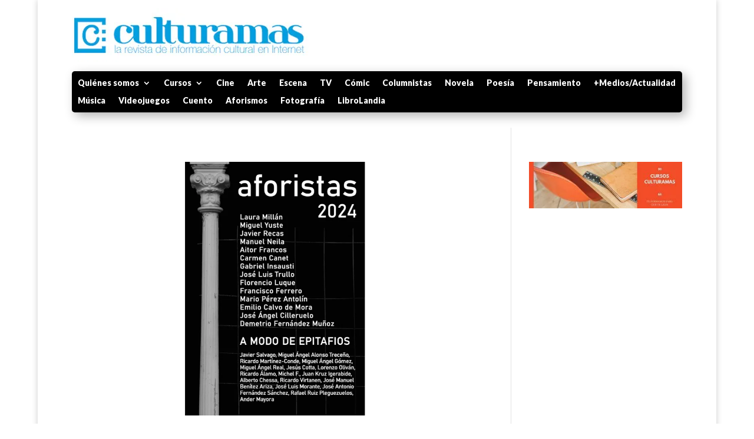

--- FILE ---
content_type: text/html; charset=utf-8
request_url: https://www.google.com/recaptcha/api2/aframe
body_size: 269
content:
<!DOCTYPE HTML><html><head><meta http-equiv="content-type" content="text/html; charset=UTF-8"></head><body><script nonce="Nl7PiGKgxJWtZc3FwRwz6A">/** Anti-fraud and anti-abuse applications only. See google.com/recaptcha */ try{var clients={'sodar':'https://pagead2.googlesyndication.com/pagead/sodar?'};window.addEventListener("message",function(a){try{if(a.source===window.parent){var b=JSON.parse(a.data);var c=clients[b['id']];if(c){var d=document.createElement('img');d.src=c+b['params']+'&rc='+(localStorage.getItem("rc::a")?sessionStorage.getItem("rc::b"):"");window.document.body.appendChild(d);sessionStorage.setItem("rc::e",parseInt(sessionStorage.getItem("rc::e")||0)+1);localStorage.setItem("rc::h",'1764583774192');}}}catch(b){}});window.parent.postMessage("_grecaptcha_ready", "*");}catch(b){}</script></body></html>